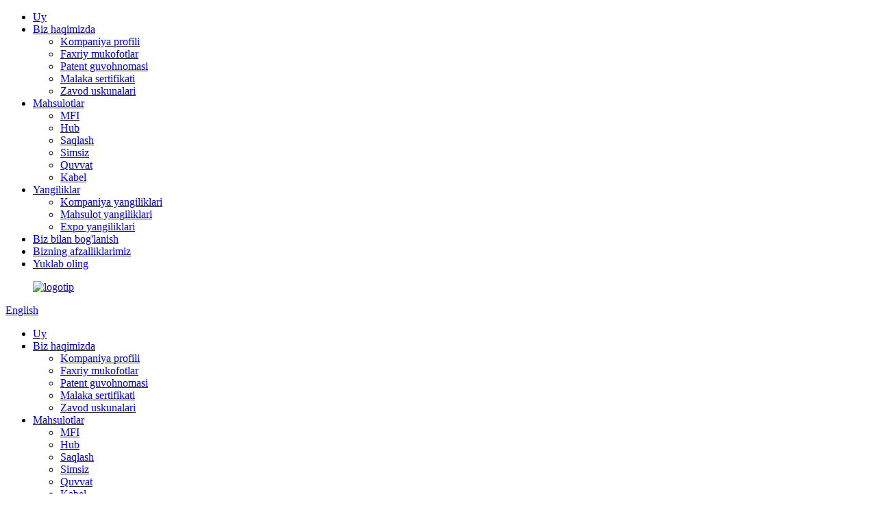

--- FILE ---
content_type: text/html
request_url: http://uz.gopod.cc/news/be-sure-to-unplug-the-device-from-the-hub-when-not-in-use/
body_size: 10166
content:
<!DOCTYPE html> <html dir="ltr" lang="uz"> <head> <meta charset="UTF-8"/> <!-- Global site tag (gtag.js) - Google Analytics --> <script async src="https://www.googletagmanager.com/gtag/js?id=UA-195022108-10"></script> <script>
  window.dataLayer = window.dataLayer || [];
  function gtag(){dataLayer.push(arguments);}
  gtag('js', new Date());

  gtag('config', 'UA-195022108-10');
</script>  <meta http-equiv="Content-Type" content="text/html; charset=UTF-8" /> <title>Yangiliklar - Foydalanilmayotganda qurilmani uyadan uzishni unutmang</title> <meta property="fb:app_id" content="966242223397117" /> <meta name="viewport" content="width=device-width,initial-scale=1,minimum-scale=1,maximum-scale=1,user-scalable=no"> <link rel="apple-touch-icon-precomposed" href=""> <meta name="format-detection" content="telephone=no"> <meta name="apple-mobile-web-app-capable" content="yes"> <meta name="apple-mobile-web-app-status-bar-style" content="black"> <meta property="og:url" content="https://www.gopod.cc/news/be-sure-to-unplug-the-device-from-the-hub-when-not-in-use/"/> <meta property="og:title" content="News - Be sure to unplug the device from the hub when not in use" /> <meta property="og:description" content="Be sure to unplug the device from the hub when not in use.Power surges can damage circuits or drain power unnecessarily. Be sure to unplug the device from the hub when not in use.Power surges can damage circuits or drain power unnecessarily. As laptops and tablets have gotten thinner and lighter,..."/> <meta property="og:type" content="product"/> <meta property="og:site_name" content="https://www.gopod.cc/"/> <link href="//cdn.globalso.com/gopod-cc/style/global/style.css" rel="stylesheet" onload="this.onload=null;this.rel='stylesheet'"> <link href="//cdn.globalso.com/gopod-cc/style/public/public.css" rel="stylesheet" onload="this.onload=null;this.rel='stylesheet'">  <link rel="shortcut icon" href="https://cdn.globalso.com/gopod/logo.png" /> <meta name="author" content="pat"/> <meta name="description" itemprop="description" content="Foydalanilmayotganda qurilmani uyadan uzib qo&#39;yganingizga ishonch hosil qiling. Quvvatning ko&#39;tarilishi kontaktlarning zanglashiga olib kelishi yoki elektr energiyasini keraksiz ravishda sarflashi mumkin. Qurilmani rozetkadan uzganingizga ishonch hosil qiling" />  <link href="//cdn.globalso.com/hide_search.css" rel="stylesheet"/><link href="//www.gopod.cc/style/uz.html.css" rel="stylesheet"/><link rel="alternate" hreflang="uz" href="http://uz.gopod.cc/" /></head> <body> <div class="container">    <!-- web_head start -->   <header class="web_head index_web_head">     <div class="head_layer">       <div class="layout">         <div class="head_left">           <span class="nav_toggle"><i></i><i></i><i></i></span>           <nav class="nav_wrap">              <ul class="head_nav">                  <li><a href="/">Uy</a></li> <li><a href="/about-us/">Biz haqimizda</a> <ul class="sub-menu"> 	<li><a href="/company-profile/">Kompaniya profili</a></li> 	<li><a href="/honorary-awards/">Faxriy mukofotlar</a></li> 	<li><a href="/patent-certificate/">Patent guvohnomasi</a></li> 	<li><a href="/qualification-certificate/">Malaka sertifikati</a></li> 	<li><a href="/factory-equipment/">Zavod uskunalari</a></li> </ul> </li> <li><a href="/products/">Mahsulotlar</a> <ul class="sub-menu"> 	<li><a href="/mfi/">MFI</a></li> 	<li><a href="/power-hub/">Hub</a></li> 	<li><a href="/storage/">Saqlash</a></li> 	<li><a href="/wireless-chargers/">Simsiz</a></li> 	<li><a href="/power/">Quvvat</a></li> 	<li><a href="/cable/">Kabel</a></li> </ul> </li> <li><a href="/news/">Yangiliklar</a> <ul class="sub-menu"> 	<li><a href="/news_catalog/company-news/">Kompaniya yangiliklari</a></li> 	<li class="current-menu-parent"><a href="/news_catalog/product-news/">Mahsulot yangiliklari</a></li> 	<li><a href="/news_catalog/expo-news/">Expo yangiliklari</a></li> </ul> </li> <li><a href="/contact-us/">Biz bilan bog&#39;lanish</a></li> <li><a href="/our-advantages/">Bizning afzalliklarimiz</a></li> <li><a href="/download-2/">Yuklab oling</a></li>              </ul>           </nav>         </div>          <figure class="logo"> <a href="/">			<img src="https://cdn.globalso.com/gopod/logo-357X32.png" alt="logotip"> 				</a></figure>        <div class="head_right">         <div class="change-language ensemble">   <div class="change-language-info">     <div class="change-language-title medium-title">        <div class="language-flag language-flag-en"><a href="https://www.gopod.cc/"><b class="country-flag"></b><span>English</span> </a></div>        <b class="language-icon"></b>      </div> 	<div class="change-language-cont sub-content">         <div class="empty"></div>     </div>   </div> </div> <!--theme260-->            <b id="btn-search" class="btn--search"></b>        </div>      </div>     </div>        <div class="gpd_header_menus"> 		<div class="layout"> 			<nav class="menu_box"> 				<ul> 				<li><a href="/">Uy</a></li> <li><a href="/about-us/">Biz haqimizda</a> <ul class="sub-menu"> 	<li><a href="/company-profile/">Kompaniya profili</a></li> 	<li><a href="/honorary-awards/">Faxriy mukofotlar</a></li> 	<li><a href="/patent-certificate/">Patent guvohnomasi</a></li> 	<li><a href="/qualification-certificate/">Malaka sertifikati</a></li> 	<li><a href="/factory-equipment/">Zavod uskunalari</a></li> </ul> </li> <li><a href="/products/">Mahsulotlar</a> <ul class="sub-menu"> 	<li><a href="/mfi/">MFI</a></li> 	<li><a href="/power-hub/">Hub</a></li> 	<li><a href="/storage/">Saqlash</a></li> 	<li><a href="/wireless-chargers/">Simsiz</a></li> 	<li><a href="/power/">Quvvat</a></li> 	<li><a href="/cable/">Kabel</a></li> </ul> </li> <li><a href="/news/">Yangiliklar</a> <ul class="sub-menu"> 	<li><a href="/news_catalog/company-news/">Kompaniya yangiliklari</a></li> 	<li class="current-menu-parent"><a href="/news_catalog/product-news/">Mahsulot yangiliklari</a></li> 	<li><a href="/news_catalog/expo-news/">Expo yangiliklari</a></li> </ul> </li> <li><a href="/contact-us/">Biz bilan bog&#39;lanish</a></li> <li><a href="/our-advantages/">Bizning afzalliklarimiz</a></li> <li><a href="/download-2/">Yuklab oling</a></li> 				</ul> 			</nav> 		</div>   </div>         </header>   <!--// web_head end -->  <section class="sys_sub_head">       <!-- swiper -->       <div class="head_bn_slider">         <ul class="head_bn_items swiper-wrapper">                         <li class="head_bn_item swiper-slide"><img src="https://cdn.globalso.com/gopod/xin-wen.jpg" alt=""></li>                   </ul>       </div>       <div class="swiper-control">           <div class="swiper-pagination"></div>       </div>     </section>    <section class="web_main page_main">   <div class="layout">     <aside class="aside">   <section class="aside-wrap">     <section class="side-widget">     <div class="side-tit-bar">       <h4 class="side-tit">Yangiliklar</h4>     </div>     <ul class="side-cate">       <li><a href="/news_catalog/company-news/">Kompaniya yangiliklari</a></li> <li><a href="/news_catalog/expo-news/">Expo yangiliklari</a></li> <li class="current-menu-parent"><a href="/news_catalog/product-news/">Mahsulot yangiliklari</a></li>     </ul>   </section>       </section> </aside>    <section class="main">      <h1 class="page_title">Ishlatilmayotganda qurilmani uyadan uzganingizga ishonch hosil qiling</h1>       <article class="entry blog-article">                 <p>Foydalanilmayotganda qurilmani uyadan uzib qo&#39;yganingizga ishonch hosil qiling. Quvvatning ko&#39;tarilishi kontaktlarning zanglashiga olib kelishi yoki elektr energiyasini keraksiz ravishda sarflashi mumkin.<br />Foydalanilmayotganda qurilmani uyadan uzib qo&#39;yganingizga ishonch hosil qiling. Quvvatning ko&#39;tarilishi kontaktlarning zanglashiga olib kelishi yoki elektr energiyasini keraksiz ravishda sarflashi mumkin.<br />Noutbuklar va planshetlar yupqaroq va engilroq bo&#39;lganligi sababli, ba&#39;zi funksiyalar yo&#39;q qilindi. Odatda bir nechta USB portlari yo&#39;qoladi. Agar omadingiz bo&#39;lsa, bugun ikkitadan ortiq portga ega noutbukni sotib olishingiz mumkin. Ammo Apple MacBook kabi gadjetlar. faqat bitta USB portga ega bo&#39;ling. Agar sizda simli klaviatura yoki sichqoncha allaqachon ulangan bo&#39;lsa, tashqi qattiq diskka kirish uchun boshqa reja tuzishingiz kerak bo&#39;ladi.<br />Bu erda USB 3.0 hub keladi. Odatda, noutbukning quvvat adapterining o&#39;lchami, USB hub bitta USB uyasi oladi va uni bir nechtaga kengaytiradi. Siz markazdan yetti yoki sakkiztagacha qo&#39;shimcha portlarni osongina topishingiz mumkin, hatto ba&#39;zilari ham. HDMI video slotlarini yoki xotira kartalariga kirishni taklif qiling.<br />USB 3.0 uyasi uchun texnik xususiyatlarni ko&#39;rib chiqayotganda, ba&#39;zi portlar boshqalardan farqli ravishda belgilanganligini sezasiz. Buning sababi portlar odatda ikki xil bo&#39;ladi: ma&#39;lumot va zaryadlash.<br />Nomidan ko&#39;rinib turibdiki, ma&#39;lumotlar porti ma&#39;lumotni qurilmadan kompyuteringizga o&#39;tkazish uchun ishlatiladi. O&#39;ylab ko&#39;ring, bosh barmoqli disklar, tashqi qattiq disklar yoki xotira kartalari. Ular telefonlar bilan ham ishlaydi, shuning uchun siz rasmlarni yuklab olishingiz yoki musiqa fayllarini uzatishingiz mumkin.<br />Ayni paytda, zaryadlash porti xuddi shunday eshitiladi.U ma&#39;lumotlarni uzata olmasa-da, u har qanday ulangan qurilmani tezda zaryad qilish uchun ishlatiladi.Bu holda, mobil telefonlar, quvvat banklari yoki simsiz klaviaturalar kabi gadjetlarni zaryadlash mumkin.<br />Ammo texnologiya takomillashgani sari USB 3.0 hublarida ikkalasini ham bajaradigan portlarni topish odatiy holga aylanib bormoqda. Bu sizga ulangan qurilma quvvatlanayotganda ma’lumotlarga kirish va uzatish imkonini beradi.<br />Esda tutingki, zaryadlash porti quvvat manbaidan quvvat olishi kerak.Agar markaz devordagi rozetkaning quvvat adapteriga ulanmagan bo‘lsa, u qurilmani zaryad qilish uchun noutbukning quvvatidan foydalanadi.Bu noutbuk batareyasini tezroq tugatadi.<br />Albatta, hub kompyuteringiz yoki noutbukingizga USB kabeli orqali ulangan. Kalit uning mos kelishiga ishonch hosil qilishdir. Aksariyat ulanish kabellari erkak USB 3.0 dan foydalanadi, ammo Apple MacBook’lari uchun USB-C ulagichi bo‘lgan hubdan foydalanishingiz kerak. .Biroq, bu USB 3.0 va USB-C portlariga ega Apple ish stoli iMac kompyuterlari uchun muammo emas.<br />Ko‘pchilik izlaydigan eng muhim jihat bu hubdagi USB portlar soni. Sodda qilib aytganda, sizda qancha ko‘p port mavjud bo‘lsa, shuncha ko‘p gadjetlarni ulashingiz yoki zaryadlashingiz mumkin. Telefon va planshetlardan klaviatura va sichqonlargacha bo‘lgan hamma narsa ketishi mumkin. markaz orqali.<br />Lekin avval aytib o&#39;tganimizdek, uni to&#39;g&#39;ri portga ulaganingizga ishonch hosil qilishingiz kerak. Masalan, zaryadlash portiga ulangan klaviatura unchalik foyda keltirmaydi — agar u tez zaryadlashni talab qiladigan simsiz model bo&#39;lmasa.<br />Agar siz ko‘plab gadjetlarni ulashingiz kerak bo‘lsa, bu hubda ma’lumotlarni soniyasiga 5 Gb tezlikda uzatishi mumkin bo‘lgan 7 ta USB 3.0 porti mavjud. Shuningdek, u har biri 2,1 amperli quvvatga ega bo‘lgan uchta PowerIQ zaryadlash portiga ega bo‘lib, qurilmangizni quvvatlantirish imkonini beradi. noutbuk yoki kompyuterga ulangan.Amazon tomonidan sotiladi<br />Kompyuteringizga bir nechta USB-C gadjetlarini ulash ko‘pincha qiyin bo‘lishi mumkin. Ammo bu markazda to‘rtta USB 3.0 portiga qo‘shimcha ravishda to‘rtta port mavjud. U 3,3 futlik USB-C kabeli va tashqi quvvat adapteri bilan birga keladi. Amazon tomonidan sotiladi.<br />Hubda yettita USB 3.0 maʼlumot porti va ikkita tez zaryadlovchi USB porti mavjud. Ichkarida joylashgan chip eng tez zaryadlash tezligini taʼminlash uchun ulangan qurilmani avtomatik taniydi. U haddan tashqari zaryadlash, qizib ketish va quvvat oʻsishidan oʻrnatilgan himoyaga ega. Amazon tomonidan sotiladi.<br />Agar siz ko&#39;plab saqlash tizimlarida ma&#39;lumotlarni qayta ishlasangiz, bu hub ajoyib yechimdir. Ikkita USB 3.0 portiga qo&#39;shimcha ravishda ikkita USB-C porti va ikki turdagi xotira kartalari uchun slot mavjud. Shuningdek, 4K HDMI chiqishi ham mavjud. noutbukingizni tashqi monitorga ulang.Amazon tomonidan sotiladi<br />To&#39;rtta USB 3.0 portiga ega bo&#39;lgan ushbu ma&#39;lumotlar uyasi ulanish bilan bog&#39;liq muammolar uchun nozik va ixcham yechim hisoblanadi. U hech qanday ulangan qurilmani quvvatlay olmasa-da, ma&#39;lumotlarni soniyasiga 5 gigabit tezlikda uzata oladi. Hub Windows va Apple qurilmalari bilan mos keladi.Sotildi Amazon tomonidan<br />Quvvatni tejash uchun bu hub o&#39;ziga xos xususiyatga ega, to&#39;rtta USB 3.0 portining har biri yuqoridagi kalit bilan yoqilishi yoki o&#39;chirilishi mumkin. LED ko&#39;rsatkichlari har bir portning quvvat holatini ko&#39;rsatadi. 2 futlik kabel ushlab turish uchun etarli. ish joyingiz tartibsiz. Amazon tomonidan sotiladi<br />Apple’ning Macbook Pro’siga mos keladi, markaz yettita portga ega. Ikkita USB 3.0 ulanishi, 4K HDMI porti, SD xotira kartasi uyasi va 100 vattli USB-C Power Delivery zaryadlash porti mavjud. Amazon tomonidan sotiladi.<br />Agar sizda hammadan ko‘ra ko‘proq gadjetlar bo‘lsa, sizga ushbu 10 portli USB 3.0 hub kerak bo‘ladi. Har bir portda alohida kalit mavjud bo‘lib, kerak bo‘lganda ularni yoqish yoki o‘chirish mumkin. Qo‘shimcha quvvat adapteri haddan tashqari kuchlanish va ortiqcha zaryaddan himoya qiladi. Amazon<br />Yangi mahsulotlar va muhim takliflar bo&#39;yicha foydali maslahatlar olish uchun haftalik BestReviews axborot byulletenini olish uchun shu yerda ro&#39;yxatdan o&#39;ting.<br />Charli Fripp BestReviews.BestReviews uchun yozadi.</p>                 <div class="clear"></div>         <hr>Xabar vaqti: 27-iyun-2022<div class="addthis_sharing_toolbox"></div>                   <div class="clear"></div>       </article>     </section>   </div> </section>     <!-- web_footer start -->   <footer class="web_footer">     <section class="foot_service">       <div class="layout">         <div class="foot_items">         <nav class="foot_item">           <div class="foot_item_hd">             <h2 class="title">HAQIDA</h2>           </div>           <div class="foot_item_bd">             <ul class="foot_txt_list">              <li><a href="/company-profile/">Kompaniya profili</a></li> <li><a href="/company-history/">Kompaniya tarixi</a></li> <li><a href="/honorary-awards/">Faxriy mukofotlar</a></li> <li><a href="/patent-certificate/">Patent guvohnomasi</a></li> <li><a href="/qualification-certificate/">Malaka sertifikati</a></li> <li><a href="/factory-equipment/">Zavod uskunalari</a></li>             </ul>           </div>         </nav>         <nav class="foot_item">           <div class="foot_item_hd">             <h2 class="title">MAHSULOTLAR</h2>           </div>           <div class="foot_item_bd">             <ul class="foot_txt_list">               <li><a href="/mfi/">MFI</a></li> <li><a href="/power-hub/">Hub</a></li> <li><a href="/storage/">Saqlash</a></li> <li><a href="/wireless-chargers/">Simsiz</a></li> <li><a href="/power/">Quvvat</a></li> <li><a href="/cable/">Kabel</a></li>             </ul>           </div>         </nav>         <nav class="foot_item">           <div class="foot_item_hd">             <h2 class="title">BIZ BILAN BOG&#39;LANISH</h2>           </div>           <div class="foot_item_bd">             <ul class="foot_txt_list" id='foot_address_list'>                <li><a href="#">Shenzhen fabrikasi: 8-bino, Lianjian sanoat parki, Huarong ko&#39;chasi, Dalang ko&#39;chasi, Longhua tumani, Shenzhen, Guangdong, Xitoy.</a></li>                      <li><a href="#">Foshan fabrikasi: №1, Fusheng West Rd., Dafuji jamiyati, Ronggui ko&#39;chasi, Shunde tumani, Foshan, Guangdong, Xitoy.</a></li>                      <li><a href="#">Vetnam fabrikasi: Lot H2-1-1, Dai Dong - Hoan Son IP, Tri Phuong kommunasi, Tien Du tumani, Bak Ninh, Vetnam.</a></li>                                             <li>                    <a>Tel: +86-755-82807722<br></a></li>                              <li></li>               <li>                  <a href="mailto:sales@gopod.cc">E-mail: sales@gopod.cc<br></a>                  </li>               <!--<li><a>Ext. 8022/ 8021<br></a></li>-->               <!-- <li><a href="#">Hours:Monday-Friday: 9am to 6pm<br>                   Saturday, Sunday: Closed</a>               </li> -->            </ul>           </div>         </nav>                   <nav class="foot_item foot_item_follow">           <div class="foot_logo">	<img src="https://cdn.globalso.com/gopod/logo-357X32.png" alt="logotip"> 	 </div>           <ul class="foot_sns">         		<li><a target="_blank" href="https://www.facebook.com/profile.php?id=61554832329143"><img src="https://cdn.globalso.com/gopod/facebook.png" alt="facebook"></a></li> 			<li><a target="_blank" href="https://www.linkedin.com/company/3789258/admin/dashboard/"><img src="https://cdn.globalso.com/gopod/linkedin.png" alt="linkedin"></a></li> 			<li><a target="_blank" href=""><img src="https://cdn.globalso.com/gopod/twitter.png" alt="twitter"></a></li> 			<li><a target="_blank" href=""><img src="https://cdn.globalso.com/gopod/youtube.png" alt="youtube"></a></li> 	          </ul>         </nav>         </div> 		 <div class="copyright">Gopod Group Holding Limited. Barcha huquqlar himoyalangan.<script type="text/javascript" src="//www.globalso.site/livechat.js"></script>        <a href="/featured/">Tanlangan mahsulotlar</a>, <a href="/sitemap.xml">Sayt xaritasi</a>, <a href='/usb-c-hub/' title='Usb C Hub'>Usb C uyasi</a>,  <a href='/usb-c-adapters/' title='USB-C Adapters'>USB-C adapterlari</a>,  <a href='/usb-c-hub-for-macbook/' title='Usb-C Hub For Macbook'>Macbook uchun Usb-C Hub</a>,  <a href='/powered-usb-3-0-hub/' title='Powered Usb 3.0 Hub'>Powered Usb 3.0 Hub</a>,  <a href='/usb-c-adapter/' title='Usb C Adapter'>Usb C adapteri</a>,  <a href='/usb-c-adapter-for-macbook/' title='Usb C Adapter For Macbook'>Macbook uchun USB C adapter</a>, <a href="/products/">Barcha mahsulotlar</a>         </div>       </div>     </section>   </footer>   <!--// web_footer end -->     </div>    <!--// container end --> <aside class="scrollsidebar" id="scrollsidebar">   <div class="side_content">     <div class="side_list">       <header class="hd"><img src="//cdn.globalso.com/title_pic.png" alt="Onlayn Inuiry"/></header>       <div class="cont">         <li><a class="email" href="javascript:" onclick="showMsgPop();">Email yuborish</a></li>                                         <li class="ww">           <a style="display:inline-block;font-weight:bold;text-align:center;text-decoration:none;" title="Hi, how can I help you?" href="http://amos.alicdn.com/msg.aw?v=2&amp;uid=cn1515102336ngoo &amp;site=enaliint&amp;s=24&amp;charset=UTF-8" target="_blank" data-uid="cn1515102336ngoo "><img style="border:none;vertical-align:middle;margin-right:5px;" src="http://amos.alicdn.com/online.aw?v=2&amp;uid=cn1515102336ngoo jakc&amp;site=enaliint&amp;s=21&amp;charset=UTF-8" alt="Salom, sizga qanday yordam bera olaman?"><span style="font-weight:bold;">Adele Zeng</span></a>        </li>               </div>                   <div class="side_title"><a  class="close_btn"><span>x</span></a></div>     </div>   </div>   <div class="show_btn"></div> </aside> <div class="inquiry-pop-bd">   <div class="inquiry-pop"> <i class="ico-close-pop" onclick="hideMsgPop();"></i>     <script type="text/javascript" src="//www.globalso.site/form.js"></script>   </div> </div>    <div class="web-search"> <b id="btn-search-close" class="btn--search-close"></b>     <div style=" width:100%">       <div class="head-search">         <form action="/search.php" method="get">           <input class="search-ipt" name="s" placeholder="Start Typing..." /> 		  <input type="hidden" name="cat" value="490"/>           <input class="search-btn" type="submit" value="" />           <span class="search-attr">Qidirish uchun Enter tugmasini yoki yopish uchun ESC tugmasini bosing</span>         </form>       </div>     </div>   </div> <script type="text/javascript" src="//cdn.globalso.com/gopod-cc/style/global/js/jquery.min.js"></script>  <script type="text/javascript" src="//cdn.globalso.com/gopod-cc/style/global/js/common.js"></script> <script type="text/javascript" src="//cdn.globalso.com/gopod-cc/style/public/public.js"></script>  <script src="https://www.gopod.cc/wp-content/plugins/easyiit_stats/js/stats_init.js"></script> <script>
function getCookie(name) {
    var arg = name + "=";
    var alen = arg.length;
    var clen = document.cookie.length;
    var i = 0;
    while (i < clen) {
        var j = i + alen;
        if (document.cookie.substring(i, j) == arg) return getCookieVal(j);
        i = document.cookie.indexOf(" ", i) + 1;
        if (i == 0) break;
    }
    return null;
}
function setCookie(name, value) {
    var expDate = new Date();
    var argv = setCookie.arguments;
    var argc = setCookie.arguments.length;
    var expires = (argc > 2) ? argv[2] : null;
    var path = (argc > 3) ? argv[3] : null;
    var domain = (argc > 4) ? argv[4] : null;
    var secure = (argc > 5) ? argv[5] : false;
    if (expires != null) {
        expDate.setTime(expDate.getTime() + expires);
    }
    document.cookie = name + "=" + escape(value) + ((expires == null) ? "": ("; expires=" + expDate.toUTCString())) + ((path == null) ? "": ("; path=" + path)) + ((domain == null) ? "": ("; domain=" + domain)) + ((secure == true) ? "; secure": "");
}
function getCookieVal(offset) {
    var endstr = document.cookie.indexOf(";", offset);
    if (endstr == -1) endstr = document.cookie.length;
    return unescape(document.cookie.substring(offset, endstr));
}

var firstshow = 0;
var cfstatshowcookie = getCookie('easyiit_stats');
if (cfstatshowcookie != 1) {
    a = new Date();
    h = a.getHours();
    m = a.getMinutes();
    s = a.getSeconds();
    sparetime = 1000 * 60 * 60 * 24 * 1 - (h * 3600 + m * 60 + s) * 1000 - 1;
    setCookie('easyiit_stats', 1, sparetime, '/');
    firstshow = 1;
}
if (!navigator.cookieEnabled) {
    firstshow = 0;
}
var referrer = escape(document.referrer);
var currweb = escape(location.href);
var screenwidth = screen.width;
var screenheight = screen.height;
var screencolordepth = screen.colorDepth;
$(function($){
   $.get("https://www.gopod.cc/statistic.php", { action:'stats_init', assort:0, referrer:referrer, currweb:currweb , firstshow:firstshow ,screenwidth:screenwidth, screenheight: screenheight, screencolordepth: screencolordepth, ranstr: Math.random()},function(data){}, "json");
			
});
</script>   <!--[if lt IE 9]> <script src="//cdn.globalso.com/gopod-cc/style/global/js/html5.js"></script> <![endif]--> <ul class="prisna-wp-translate-seo" id="prisna-translator-seo"><li class="language-flag language-flag-en"><a href="https://www.gopod.cc/news/be-sure-to-unplug-the-device-from-the-hub-when-not-in-use/" title="English" target="_blank"><b class="country-flag"></b><span>English</span></a></li><li class="language-flag language-flag-zh"><a href="http://zh.gopod.cc/news/be-sure-to-unplug-the-device-from-the-hub-when-not-in-use/" title="Chinese" target="_blank"><b class="country-flag"></b><span>Chinese</span></a></li><li class="language-flag language-flag-fr"><a href="http://fr.gopod.cc/news/be-sure-to-unplug-the-device-from-the-hub-when-not-in-use/" title="French" target="_blank"><b class="country-flag"></b><span>French</span></a></li><li class="language-flag language-flag-de"><a href="http://de.gopod.cc/news/be-sure-to-unplug-the-device-from-the-hub-when-not-in-use/" title="German" target="_blank"><b class="country-flag"></b><span>German</span></a></li><li class="language-flag language-flag-pt"><a href="http://pt.gopod.cc/news/be-sure-to-unplug-the-device-from-the-hub-when-not-in-use/" title="Portuguese" target="_blank"><b class="country-flag"></b><span>Portuguese</span></a></li><li class="language-flag language-flag-es"><a href="http://es.gopod.cc/news/be-sure-to-unplug-the-device-from-the-hub-when-not-in-use/" title="Spanish" target="_blank"><b class="country-flag"></b><span>Spanish</span></a></li><li class="language-flag language-flag-ru"><a href="http://ru.gopod.cc/news/be-sure-to-unplug-the-device-from-the-hub-when-not-in-use/" title="Russian" target="_blank"><b class="country-flag"></b><span>Russian</span></a></li><li class="language-flag language-flag-ja"><a href="http://ja.gopod.cc/news/be-sure-to-unplug-the-device-from-the-hub-when-not-in-use/" title="Japanese" target="_blank"><b class="country-flag"></b><span>Japanese</span></a></li><li class="language-flag language-flag-ko"><a href="http://ko.gopod.cc/news/be-sure-to-unplug-the-device-from-the-hub-when-not-in-use/" title="Korean" target="_blank"><b class="country-flag"></b><span>Korean</span></a></li><li class="language-flag language-flag-ar"><a href="http://ar.gopod.cc/news/be-sure-to-unplug-the-device-from-the-hub-when-not-in-use/" title="Arabic" target="_blank"><b class="country-flag"></b><span>Arabic</span></a></li><li class="language-flag language-flag-ga"><a href="http://ga.gopod.cc/news/be-sure-to-unplug-the-device-from-the-hub-when-not-in-use/" title="Irish" target="_blank"><b class="country-flag"></b><span>Irish</span></a></li><li class="language-flag language-flag-el"><a href="http://el.gopod.cc/news/be-sure-to-unplug-the-device-from-the-hub-when-not-in-use/" title="Greek" target="_blank"><b class="country-flag"></b><span>Greek</span></a></li><li class="language-flag language-flag-tr"><a href="http://tr.gopod.cc/news/be-sure-to-unplug-the-device-from-the-hub-when-not-in-use/" title="Turkish" target="_blank"><b class="country-flag"></b><span>Turkish</span></a></li><li class="language-flag language-flag-it"><a href="http://it.gopod.cc/news/be-sure-to-unplug-the-device-from-the-hub-when-not-in-use/" title="Italian" target="_blank"><b class="country-flag"></b><span>Italian</span></a></li><li class="language-flag language-flag-da"><a href="http://da.gopod.cc/news/be-sure-to-unplug-the-device-from-the-hub-when-not-in-use/" title="Danish" target="_blank"><b class="country-flag"></b><span>Danish</span></a></li><li class="language-flag language-flag-ro"><a href="http://ro.gopod.cc/news/be-sure-to-unplug-the-device-from-the-hub-when-not-in-use/" title="Romanian" target="_blank"><b class="country-flag"></b><span>Romanian</span></a></li><li class="language-flag language-flag-id"><a href="http://id.gopod.cc/news/be-sure-to-unplug-the-device-from-the-hub-when-not-in-use/" title="Indonesian" target="_blank"><b class="country-flag"></b><span>Indonesian</span></a></li><li class="language-flag language-flag-cs"><a href="http://cs.gopod.cc/news/be-sure-to-unplug-the-device-from-the-hub-when-not-in-use/" title="Czech" target="_blank"><b class="country-flag"></b><span>Czech</span></a></li><li class="language-flag language-flag-af"><a href="http://af.gopod.cc/news/be-sure-to-unplug-the-device-from-the-hub-when-not-in-use/" title="Afrikaans" target="_blank"><b class="country-flag"></b><span>Afrikaans</span></a></li><li class="language-flag language-flag-sv"><a href="http://sv.gopod.cc/news/be-sure-to-unplug-the-device-from-the-hub-when-not-in-use/" title="Swedish" target="_blank"><b class="country-flag"></b><span>Swedish</span></a></li><li class="language-flag language-flag-pl"><a href="http://pl.gopod.cc/news/be-sure-to-unplug-the-device-from-the-hub-when-not-in-use/" title="Polish" target="_blank"><b class="country-flag"></b><span>Polish</span></a></li><li class="language-flag language-flag-eu"><a href="http://eu.gopod.cc/news/be-sure-to-unplug-the-device-from-the-hub-when-not-in-use/" title="Basque" target="_blank"><b class="country-flag"></b><span>Basque</span></a></li><li class="language-flag language-flag-ca"><a href="http://ca.gopod.cc/news/be-sure-to-unplug-the-device-from-the-hub-when-not-in-use/" title="Catalan" target="_blank"><b class="country-flag"></b><span>Catalan</span></a></li><li class="language-flag language-flag-eo"><a href="http://eo.gopod.cc/news/be-sure-to-unplug-the-device-from-the-hub-when-not-in-use/" title="Esperanto" target="_blank"><b class="country-flag"></b><span>Esperanto</span></a></li><li class="language-flag language-flag-hi"><a href="http://hi.gopod.cc/news/be-sure-to-unplug-the-device-from-the-hub-when-not-in-use/" title="Hindi" target="_blank"><b class="country-flag"></b><span>Hindi</span></a></li><li class="language-flag language-flag-lo"><a href="http://lo.gopod.cc/news/be-sure-to-unplug-the-device-from-the-hub-when-not-in-use/" title="Lao" target="_blank"><b class="country-flag"></b><span>Lao</span></a></li><li class="language-flag language-flag-sq"><a href="http://sq.gopod.cc/news/be-sure-to-unplug-the-device-from-the-hub-when-not-in-use/" title="Albanian" target="_blank"><b class="country-flag"></b><span>Albanian</span></a></li><li class="language-flag language-flag-am"><a href="http://am.gopod.cc/news/be-sure-to-unplug-the-device-from-the-hub-when-not-in-use/" title="Amharic" target="_blank"><b class="country-flag"></b><span>Amharic</span></a></li><li class="language-flag language-flag-hy"><a href="http://hy.gopod.cc/news/be-sure-to-unplug-the-device-from-the-hub-when-not-in-use/" title="Armenian" target="_blank"><b class="country-flag"></b><span>Armenian</span></a></li><li class="language-flag language-flag-az"><a href="http://az.gopod.cc/news/be-sure-to-unplug-the-device-from-the-hub-when-not-in-use/" title="Azerbaijani" target="_blank"><b class="country-flag"></b><span>Azerbaijani</span></a></li><li class="language-flag language-flag-be"><a href="http://be.gopod.cc/news/be-sure-to-unplug-the-device-from-the-hub-when-not-in-use/" title="Belarusian" target="_blank"><b class="country-flag"></b><span>Belarusian</span></a></li><li class="language-flag language-flag-bn"><a href="http://bn.gopod.cc/news/be-sure-to-unplug-the-device-from-the-hub-when-not-in-use/" title="Bengali" target="_blank"><b class="country-flag"></b><span>Bengali</span></a></li><li class="language-flag language-flag-bs"><a href="http://bs.gopod.cc/news/be-sure-to-unplug-the-device-from-the-hub-when-not-in-use/" title="Bosnian" target="_blank"><b class="country-flag"></b><span>Bosnian</span></a></li><li class="language-flag language-flag-bg"><a href="http://bg.gopod.cc/news/be-sure-to-unplug-the-device-from-the-hub-when-not-in-use/" title="Bulgarian" target="_blank"><b class="country-flag"></b><span>Bulgarian</span></a></li><li class="language-flag language-flag-ceb"><a href="http://ceb.gopod.cc/news/be-sure-to-unplug-the-device-from-the-hub-when-not-in-use/" title="Cebuano" target="_blank"><b class="country-flag"></b><span>Cebuano</span></a></li><li class="language-flag language-flag-ny"><a href="http://ny.gopod.cc/news/be-sure-to-unplug-the-device-from-the-hub-when-not-in-use/" title="Chichewa" target="_blank"><b class="country-flag"></b><span>Chichewa</span></a></li><li class="language-flag language-flag-co"><a href="http://co.gopod.cc/news/be-sure-to-unplug-the-device-from-the-hub-when-not-in-use/" title="Corsican" target="_blank"><b class="country-flag"></b><span>Corsican</span></a></li><li class="language-flag language-flag-hr"><a href="http://hr.gopod.cc/news/be-sure-to-unplug-the-device-from-the-hub-when-not-in-use/" title="Croatian" target="_blank"><b class="country-flag"></b><span>Croatian</span></a></li><li class="language-flag language-flag-nl"><a href="http://nl.gopod.cc/news/be-sure-to-unplug-the-device-from-the-hub-when-not-in-use/" title="Dutch" target="_blank"><b class="country-flag"></b><span>Dutch</span></a></li><li class="language-flag language-flag-et"><a href="http://et.gopod.cc/news/be-sure-to-unplug-the-device-from-the-hub-when-not-in-use/" title="Estonian" target="_blank"><b class="country-flag"></b><span>Estonian</span></a></li><li class="language-flag language-flag-tl"><a href="http://tl.gopod.cc/news/be-sure-to-unplug-the-device-from-the-hub-when-not-in-use/" title="Filipino" target="_blank"><b class="country-flag"></b><span>Filipino</span></a></li><li class="language-flag language-flag-fi"><a href="http://fi.gopod.cc/news/be-sure-to-unplug-the-device-from-the-hub-when-not-in-use/" title="Finnish" target="_blank"><b class="country-flag"></b><span>Finnish</span></a></li><li class="language-flag language-flag-fy"><a href="http://fy.gopod.cc/news/be-sure-to-unplug-the-device-from-the-hub-when-not-in-use/" title="Frisian" target="_blank"><b class="country-flag"></b><span>Frisian</span></a></li><li class="language-flag language-flag-gl"><a href="http://gl.gopod.cc/news/be-sure-to-unplug-the-device-from-the-hub-when-not-in-use/" title="Galician" target="_blank"><b class="country-flag"></b><span>Galician</span></a></li><li class="language-flag language-flag-ka"><a href="http://ka.gopod.cc/news/be-sure-to-unplug-the-device-from-the-hub-when-not-in-use/" title="Georgian" target="_blank"><b class="country-flag"></b><span>Georgian</span></a></li><li class="language-flag language-flag-gu"><a href="http://gu.gopod.cc/news/be-sure-to-unplug-the-device-from-the-hub-when-not-in-use/" title="Gujarati" target="_blank"><b class="country-flag"></b><span>Gujarati</span></a></li><li class="language-flag language-flag-ht"><a href="http://ht.gopod.cc/news/be-sure-to-unplug-the-device-from-the-hub-when-not-in-use/" title="Haitian" target="_blank"><b class="country-flag"></b><span>Haitian</span></a></li><li class="language-flag language-flag-ha"><a href="http://ha.gopod.cc/news/be-sure-to-unplug-the-device-from-the-hub-when-not-in-use/" title="Hausa" target="_blank"><b class="country-flag"></b><span>Hausa</span></a></li><li class="language-flag language-flag-haw"><a href="http://haw.gopod.cc/news/be-sure-to-unplug-the-device-from-the-hub-when-not-in-use/" title="Hawaiian" target="_blank"><b class="country-flag"></b><span>Hawaiian</span></a></li><li class="language-flag language-flag-iw"><a href="http://iw.gopod.cc/news/be-sure-to-unplug-the-device-from-the-hub-when-not-in-use/" title="Hebrew" target="_blank"><b class="country-flag"></b><span>Hebrew</span></a></li><li class="language-flag language-flag-hmn"><a href="http://hmn.gopod.cc/news/be-sure-to-unplug-the-device-from-the-hub-when-not-in-use/" title="Hmong" target="_blank"><b class="country-flag"></b><span>Hmong</span></a></li><li class="language-flag language-flag-hu"><a href="http://hu.gopod.cc/news/be-sure-to-unplug-the-device-from-the-hub-when-not-in-use/" title="Hungarian" target="_blank"><b class="country-flag"></b><span>Hungarian</span></a></li><li class="language-flag language-flag-is"><a href="http://is.gopod.cc/news/be-sure-to-unplug-the-device-from-the-hub-when-not-in-use/" title="Icelandic" target="_blank"><b class="country-flag"></b><span>Icelandic</span></a></li><li class="language-flag language-flag-ig"><a href="http://ig.gopod.cc/news/be-sure-to-unplug-the-device-from-the-hub-when-not-in-use/" title="Igbo" target="_blank"><b class="country-flag"></b><span>Igbo</span></a></li><li class="language-flag language-flag-jw"><a href="http://jw.gopod.cc/news/be-sure-to-unplug-the-device-from-the-hub-when-not-in-use/" title="Javanese" target="_blank"><b class="country-flag"></b><span>Javanese</span></a></li><li class="language-flag language-flag-kn"><a href="http://kn.gopod.cc/news/be-sure-to-unplug-the-device-from-the-hub-when-not-in-use/" title="Kannada" target="_blank"><b class="country-flag"></b><span>Kannada</span></a></li><li class="language-flag language-flag-kk"><a href="http://kk.gopod.cc/news/be-sure-to-unplug-the-device-from-the-hub-when-not-in-use/" title="Kazakh" target="_blank"><b class="country-flag"></b><span>Kazakh</span></a></li><li class="language-flag language-flag-km"><a href="http://km.gopod.cc/news/be-sure-to-unplug-the-device-from-the-hub-when-not-in-use/" title="Khmer" target="_blank"><b class="country-flag"></b><span>Khmer</span></a></li><li class="language-flag language-flag-ku"><a href="http://ku.gopod.cc/news/be-sure-to-unplug-the-device-from-the-hub-when-not-in-use/" title="Kurdish" target="_blank"><b class="country-flag"></b><span>Kurdish</span></a></li><li class="language-flag language-flag-ky"><a href="http://ky.gopod.cc/news/be-sure-to-unplug-the-device-from-the-hub-when-not-in-use/" title="Kyrgyz" target="_blank"><b class="country-flag"></b><span>Kyrgyz</span></a></li><li class="language-flag language-flag-la"><a href="http://la.gopod.cc/news/be-sure-to-unplug-the-device-from-the-hub-when-not-in-use/" title="Latin" target="_blank"><b class="country-flag"></b><span>Latin</span></a></li><li class="language-flag language-flag-lv"><a href="http://lv.gopod.cc/news/be-sure-to-unplug-the-device-from-the-hub-when-not-in-use/" title="Latvian" target="_blank"><b class="country-flag"></b><span>Latvian</span></a></li><li class="language-flag language-flag-lt"><a href="http://lt.gopod.cc/news/be-sure-to-unplug-the-device-from-the-hub-when-not-in-use/" title="Lithuanian" target="_blank"><b class="country-flag"></b><span>Lithuanian</span></a></li><li class="language-flag language-flag-lb"><a href="http://lb.gopod.cc/news/be-sure-to-unplug-the-device-from-the-hub-when-not-in-use/" title="Luxembou.." target="_blank"><b class="country-flag"></b><span>Luxembou..</span></a></li><li class="language-flag language-flag-mk"><a href="http://mk.gopod.cc/news/be-sure-to-unplug-the-device-from-the-hub-when-not-in-use/" title="Macedonian" target="_blank"><b class="country-flag"></b><span>Macedonian</span></a></li><li class="language-flag language-flag-mg"><a href="http://mg.gopod.cc/news/be-sure-to-unplug-the-device-from-the-hub-when-not-in-use/" title="Malagasy" target="_blank"><b class="country-flag"></b><span>Malagasy</span></a></li><li class="language-flag language-flag-ms"><a href="http://ms.gopod.cc/news/be-sure-to-unplug-the-device-from-the-hub-when-not-in-use/" title="Malay" target="_blank"><b class="country-flag"></b><span>Malay</span></a></li><li class="language-flag language-flag-ml"><a href="http://ml.gopod.cc/news/be-sure-to-unplug-the-device-from-the-hub-when-not-in-use/" title="Malayalam" target="_blank"><b class="country-flag"></b><span>Malayalam</span></a></li><li class="language-flag language-flag-mt"><a href="http://mt.gopod.cc/news/be-sure-to-unplug-the-device-from-the-hub-when-not-in-use/" title="Maltese" target="_blank"><b class="country-flag"></b><span>Maltese</span></a></li><li class="language-flag language-flag-mi"><a href="http://mi.gopod.cc/news/be-sure-to-unplug-the-device-from-the-hub-when-not-in-use/" title="Maori" target="_blank"><b class="country-flag"></b><span>Maori</span></a></li><li class="language-flag language-flag-mr"><a href="http://mr.gopod.cc/news/be-sure-to-unplug-the-device-from-the-hub-when-not-in-use/" title="Marathi" target="_blank"><b class="country-flag"></b><span>Marathi</span></a></li><li class="language-flag language-flag-mn"><a href="http://mn.gopod.cc/news/be-sure-to-unplug-the-device-from-the-hub-when-not-in-use/" title="Mongolian" target="_blank"><b class="country-flag"></b><span>Mongolian</span></a></li><li class="language-flag language-flag-my"><a href="http://my.gopod.cc/news/be-sure-to-unplug-the-device-from-the-hub-when-not-in-use/" title="Burmese" target="_blank"><b class="country-flag"></b><span>Burmese</span></a></li><li class="language-flag language-flag-ne"><a href="http://ne.gopod.cc/news/be-sure-to-unplug-the-device-from-the-hub-when-not-in-use/" title="Nepali" target="_blank"><b class="country-flag"></b><span>Nepali</span></a></li><li class="language-flag language-flag-no"><a href="http://no.gopod.cc/news/be-sure-to-unplug-the-device-from-the-hub-when-not-in-use/" title="Norwegian" target="_blank"><b class="country-flag"></b><span>Norwegian</span></a></li><li class="language-flag language-flag-ps"><a href="http://ps.gopod.cc/news/be-sure-to-unplug-the-device-from-the-hub-when-not-in-use/" title="Pashto" target="_blank"><b class="country-flag"></b><span>Pashto</span></a></li><li class="language-flag language-flag-fa"><a href="http://fa.gopod.cc/news/be-sure-to-unplug-the-device-from-the-hub-when-not-in-use/" title="Persian" target="_blank"><b class="country-flag"></b><span>Persian</span></a></li><li class="language-flag language-flag-pa"><a href="http://pa.gopod.cc/news/be-sure-to-unplug-the-device-from-the-hub-when-not-in-use/" title="Punjabi" target="_blank"><b class="country-flag"></b><span>Punjabi</span></a></li><li class="language-flag language-flag-sr"><a href="http://sr.gopod.cc/news/be-sure-to-unplug-the-device-from-the-hub-when-not-in-use/" title="Serbian" target="_blank"><b class="country-flag"></b><span>Serbian</span></a></li><li class="language-flag language-flag-st"><a href="http://st.gopod.cc/news/be-sure-to-unplug-the-device-from-the-hub-when-not-in-use/" title="Sesotho" target="_blank"><b class="country-flag"></b><span>Sesotho</span></a></li><li class="language-flag language-flag-si"><a href="http://si.gopod.cc/news/be-sure-to-unplug-the-device-from-the-hub-when-not-in-use/" title="Sinhala" target="_blank"><b class="country-flag"></b><span>Sinhala</span></a></li><li class="language-flag language-flag-sk"><a href="http://sk.gopod.cc/news/be-sure-to-unplug-the-device-from-the-hub-when-not-in-use/" title="Slovak" target="_blank"><b class="country-flag"></b><span>Slovak</span></a></li><li class="language-flag language-flag-sl"><a href="http://sl.gopod.cc/news/be-sure-to-unplug-the-device-from-the-hub-when-not-in-use/" title="Slovenian" target="_blank"><b class="country-flag"></b><span>Slovenian</span></a></li><li class="language-flag language-flag-so"><a href="http://so.gopod.cc/news/be-sure-to-unplug-the-device-from-the-hub-when-not-in-use/" title="Somali" target="_blank"><b class="country-flag"></b><span>Somali</span></a></li><li class="language-flag language-flag-sm"><a href="http://sm.gopod.cc/news/be-sure-to-unplug-the-device-from-the-hub-when-not-in-use/" title="Samoan" target="_blank"><b class="country-flag"></b><span>Samoan</span></a></li><li class="language-flag language-flag-gd"><a href="http://gd.gopod.cc/news/be-sure-to-unplug-the-device-from-the-hub-when-not-in-use/" title="Scots Gaelic" target="_blank"><b class="country-flag"></b><span>Scots Gaelic</span></a></li><li class="language-flag language-flag-sn"><a href="http://sn.gopod.cc/news/be-sure-to-unplug-the-device-from-the-hub-when-not-in-use/" title="Shona" target="_blank"><b class="country-flag"></b><span>Shona</span></a></li><li class="language-flag language-flag-sd"><a href="http://sd.gopod.cc/news/be-sure-to-unplug-the-device-from-the-hub-when-not-in-use/" title="Sindhi" target="_blank"><b class="country-flag"></b><span>Sindhi</span></a></li><li class="language-flag language-flag-su"><a href="http://su.gopod.cc/news/be-sure-to-unplug-the-device-from-the-hub-when-not-in-use/" title="Sundanese" target="_blank"><b class="country-flag"></b><span>Sundanese</span></a></li><li class="language-flag language-flag-sw"><a href="http://sw.gopod.cc/news/be-sure-to-unplug-the-device-from-the-hub-when-not-in-use/" title="Swahili" target="_blank"><b class="country-flag"></b><span>Swahili</span></a></li><li class="language-flag language-flag-tg"><a href="http://tg.gopod.cc/news/be-sure-to-unplug-the-device-from-the-hub-when-not-in-use/" title="Tajik" target="_blank"><b class="country-flag"></b><span>Tajik</span></a></li><li class="language-flag language-flag-ta"><a href="http://ta.gopod.cc/news/be-sure-to-unplug-the-device-from-the-hub-when-not-in-use/" title="Tamil" target="_blank"><b class="country-flag"></b><span>Tamil</span></a></li><li class="language-flag language-flag-te"><a href="http://te.gopod.cc/news/be-sure-to-unplug-the-device-from-the-hub-when-not-in-use/" title="Telugu" target="_blank"><b class="country-flag"></b><span>Telugu</span></a></li><li class="language-flag language-flag-th"><a href="http://th.gopod.cc/news/be-sure-to-unplug-the-device-from-the-hub-when-not-in-use/" title="Thai" target="_blank"><b class="country-flag"></b><span>Thai</span></a></li><li class="language-flag language-flag-uk"><a href="http://uk.gopod.cc/news/be-sure-to-unplug-the-device-from-the-hub-when-not-in-use/" title="Ukrainian" target="_blank"><b class="country-flag"></b><span>Ukrainian</span></a></li><li class="language-flag language-flag-ur"><a href="http://ur.gopod.cc/news/be-sure-to-unplug-the-device-from-the-hub-when-not-in-use/" title="Urdu" target="_blank"><b class="country-flag"></b><span>Urdu</span></a></li><li class="language-flag language-flag-uz"><a href="http://uz.gopod.cc/news/be-sure-to-unplug-the-device-from-the-hub-when-not-in-use/" title="Uzbek" target="_blank"><b class="country-flag"></b><span>Uzbek</span></a></li><li class="language-flag language-flag-vi"><a href="http://vi.gopod.cc/news/be-sure-to-unplug-the-device-from-the-hub-when-not-in-use/" title="Vietnamese" target="_blank"><b class="country-flag"></b><span>Vietnamese</span></a></li><li class="language-flag language-flag-cy"><a href="http://cy.gopod.cc/news/be-sure-to-unplug-the-device-from-the-hub-when-not-in-use/" title="Welsh" target="_blank"><b class="country-flag"></b><span>Welsh</span></a></li><li class="language-flag language-flag-xh"><a href="http://xh.gopod.cc/news/be-sure-to-unplug-the-device-from-the-hub-when-not-in-use/" title="Xhosa" target="_blank"><b class="country-flag"></b><span>Xhosa</span></a></li><li class="language-flag language-flag-yi"><a href="http://yi.gopod.cc/news/be-sure-to-unplug-the-device-from-the-hub-when-not-in-use/" title="Yiddish" target="_blank"><b class="country-flag"></b><span>Yiddish</span></a></li><li class="language-flag language-flag-yo"><a href="http://yo.gopod.cc/news/be-sure-to-unplug-the-device-from-the-hub-when-not-in-use/" title="Yoruba" target="_blank"><b class="country-flag"></b><span>Yoruba</span></a></li><li class="language-flag language-flag-zu"><a href="http://zu.gopod.cc/news/be-sure-to-unplug-the-device-from-the-hub-when-not-in-use/" title="Zulu" target="_blank"><b class="country-flag"></b><span>Zulu</span></a></li><li class="language-flag language-flag-rw"><a href="http://rw.gopod.cc/news/be-sure-to-unplug-the-device-from-the-hub-when-not-in-use/" title="Kinyarwanda" target="_blank"><b class="country-flag"></b><span>Kinyarwanda</span></a></li><li class="language-flag language-flag-tt"><a href="http://tt.gopod.cc/news/be-sure-to-unplug-the-device-from-the-hub-when-not-in-use/" title="Tatar" target="_blank"><b class="country-flag"></b><span>Tatar</span></a></li><li class="language-flag language-flag-or"><a href="http://or.gopod.cc/news/be-sure-to-unplug-the-device-from-the-hub-when-not-in-use/" title="Oriya" target="_blank"><b class="country-flag"></b><span>Oriya</span></a></li><li class="language-flag language-flag-tk"><a href="http://tk.gopod.cc/news/be-sure-to-unplug-the-device-from-the-hub-when-not-in-use/" title="Turkmen" target="_blank"><b class="country-flag"></b><span>Turkmen</span></a></li><li class="language-flag language-flag-ug"><a href="http://ug.gopod.cc/news/be-sure-to-unplug-the-device-from-the-hub-when-not-in-use/" title="Uyghur" target="_blank"><b class="country-flag"></b><span>Uyghur</span></a></li></ul><script src="//cdnus.globalso.com/common_front.js"></script><script src="//www.gopod.cc/style/uz.html.js"></script></body> </html><!-- Globalso Cache file was created in 0.18953704833984 seconds, on 25-12-24 19:46:38 -->